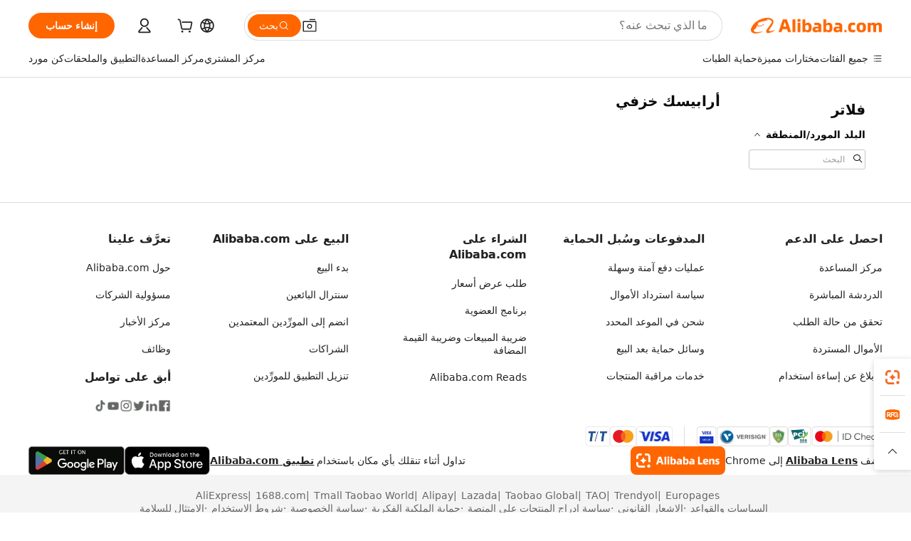

--- FILE ---
content_type: application/javascript
request_url: https://aplus.alibaba.com/eg.js?t=1762192469863
body_size: -55
content:
window.goldlog=(window.goldlog||{});goldlog.Etag="U9qPISlHMBICAS/2gMeq4gfZ";goldlog.stag=1;